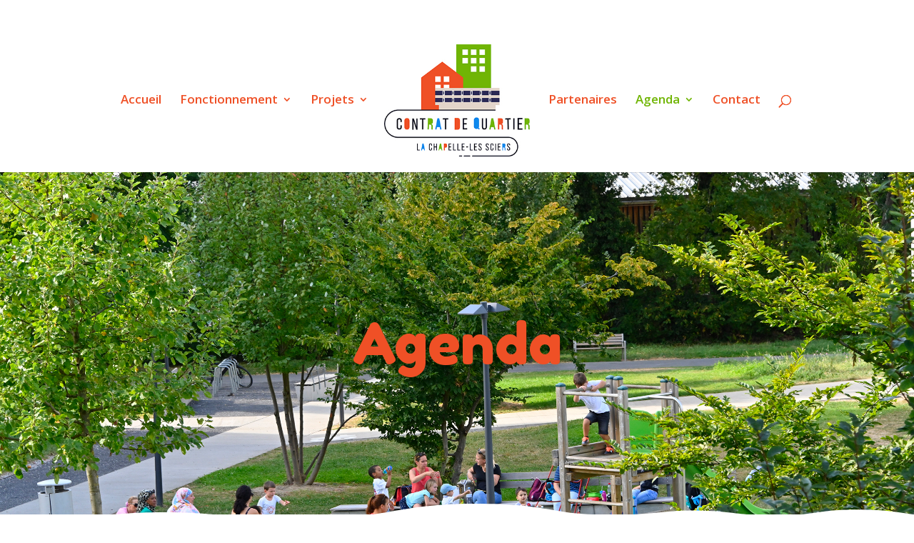

--- FILE ---
content_type: text/html; charset=utf-8
request_url: https://www.google.com/recaptcha/api2/anchor?ar=1&k=6Lfs7o4jAAAAAN7zXYRiBxu6GkkCVp4UhQRDXQyi&co=aHR0cHM6Ly9jaGFwZWxsZXNjaWVycy5jaDo0NDM.&hl=en&v=N67nZn4AqZkNcbeMu4prBgzg&size=invisible&anchor-ms=20000&execute-ms=30000&cb=ouoa69qeicts
body_size: 48695
content:
<!DOCTYPE HTML><html dir="ltr" lang="en"><head><meta http-equiv="Content-Type" content="text/html; charset=UTF-8">
<meta http-equiv="X-UA-Compatible" content="IE=edge">
<title>reCAPTCHA</title>
<style type="text/css">
/* cyrillic-ext */
@font-face {
  font-family: 'Roboto';
  font-style: normal;
  font-weight: 400;
  font-stretch: 100%;
  src: url(//fonts.gstatic.com/s/roboto/v48/KFO7CnqEu92Fr1ME7kSn66aGLdTylUAMa3GUBHMdazTgWw.woff2) format('woff2');
  unicode-range: U+0460-052F, U+1C80-1C8A, U+20B4, U+2DE0-2DFF, U+A640-A69F, U+FE2E-FE2F;
}
/* cyrillic */
@font-face {
  font-family: 'Roboto';
  font-style: normal;
  font-weight: 400;
  font-stretch: 100%;
  src: url(//fonts.gstatic.com/s/roboto/v48/KFO7CnqEu92Fr1ME7kSn66aGLdTylUAMa3iUBHMdazTgWw.woff2) format('woff2');
  unicode-range: U+0301, U+0400-045F, U+0490-0491, U+04B0-04B1, U+2116;
}
/* greek-ext */
@font-face {
  font-family: 'Roboto';
  font-style: normal;
  font-weight: 400;
  font-stretch: 100%;
  src: url(//fonts.gstatic.com/s/roboto/v48/KFO7CnqEu92Fr1ME7kSn66aGLdTylUAMa3CUBHMdazTgWw.woff2) format('woff2');
  unicode-range: U+1F00-1FFF;
}
/* greek */
@font-face {
  font-family: 'Roboto';
  font-style: normal;
  font-weight: 400;
  font-stretch: 100%;
  src: url(//fonts.gstatic.com/s/roboto/v48/KFO7CnqEu92Fr1ME7kSn66aGLdTylUAMa3-UBHMdazTgWw.woff2) format('woff2');
  unicode-range: U+0370-0377, U+037A-037F, U+0384-038A, U+038C, U+038E-03A1, U+03A3-03FF;
}
/* math */
@font-face {
  font-family: 'Roboto';
  font-style: normal;
  font-weight: 400;
  font-stretch: 100%;
  src: url(//fonts.gstatic.com/s/roboto/v48/KFO7CnqEu92Fr1ME7kSn66aGLdTylUAMawCUBHMdazTgWw.woff2) format('woff2');
  unicode-range: U+0302-0303, U+0305, U+0307-0308, U+0310, U+0312, U+0315, U+031A, U+0326-0327, U+032C, U+032F-0330, U+0332-0333, U+0338, U+033A, U+0346, U+034D, U+0391-03A1, U+03A3-03A9, U+03B1-03C9, U+03D1, U+03D5-03D6, U+03F0-03F1, U+03F4-03F5, U+2016-2017, U+2034-2038, U+203C, U+2040, U+2043, U+2047, U+2050, U+2057, U+205F, U+2070-2071, U+2074-208E, U+2090-209C, U+20D0-20DC, U+20E1, U+20E5-20EF, U+2100-2112, U+2114-2115, U+2117-2121, U+2123-214F, U+2190, U+2192, U+2194-21AE, U+21B0-21E5, U+21F1-21F2, U+21F4-2211, U+2213-2214, U+2216-22FF, U+2308-230B, U+2310, U+2319, U+231C-2321, U+2336-237A, U+237C, U+2395, U+239B-23B7, U+23D0, U+23DC-23E1, U+2474-2475, U+25AF, U+25B3, U+25B7, U+25BD, U+25C1, U+25CA, U+25CC, U+25FB, U+266D-266F, U+27C0-27FF, U+2900-2AFF, U+2B0E-2B11, U+2B30-2B4C, U+2BFE, U+3030, U+FF5B, U+FF5D, U+1D400-1D7FF, U+1EE00-1EEFF;
}
/* symbols */
@font-face {
  font-family: 'Roboto';
  font-style: normal;
  font-weight: 400;
  font-stretch: 100%;
  src: url(//fonts.gstatic.com/s/roboto/v48/KFO7CnqEu92Fr1ME7kSn66aGLdTylUAMaxKUBHMdazTgWw.woff2) format('woff2');
  unicode-range: U+0001-000C, U+000E-001F, U+007F-009F, U+20DD-20E0, U+20E2-20E4, U+2150-218F, U+2190, U+2192, U+2194-2199, U+21AF, U+21E6-21F0, U+21F3, U+2218-2219, U+2299, U+22C4-22C6, U+2300-243F, U+2440-244A, U+2460-24FF, U+25A0-27BF, U+2800-28FF, U+2921-2922, U+2981, U+29BF, U+29EB, U+2B00-2BFF, U+4DC0-4DFF, U+FFF9-FFFB, U+10140-1018E, U+10190-1019C, U+101A0, U+101D0-101FD, U+102E0-102FB, U+10E60-10E7E, U+1D2C0-1D2D3, U+1D2E0-1D37F, U+1F000-1F0FF, U+1F100-1F1AD, U+1F1E6-1F1FF, U+1F30D-1F30F, U+1F315, U+1F31C, U+1F31E, U+1F320-1F32C, U+1F336, U+1F378, U+1F37D, U+1F382, U+1F393-1F39F, U+1F3A7-1F3A8, U+1F3AC-1F3AF, U+1F3C2, U+1F3C4-1F3C6, U+1F3CA-1F3CE, U+1F3D4-1F3E0, U+1F3ED, U+1F3F1-1F3F3, U+1F3F5-1F3F7, U+1F408, U+1F415, U+1F41F, U+1F426, U+1F43F, U+1F441-1F442, U+1F444, U+1F446-1F449, U+1F44C-1F44E, U+1F453, U+1F46A, U+1F47D, U+1F4A3, U+1F4B0, U+1F4B3, U+1F4B9, U+1F4BB, U+1F4BF, U+1F4C8-1F4CB, U+1F4D6, U+1F4DA, U+1F4DF, U+1F4E3-1F4E6, U+1F4EA-1F4ED, U+1F4F7, U+1F4F9-1F4FB, U+1F4FD-1F4FE, U+1F503, U+1F507-1F50B, U+1F50D, U+1F512-1F513, U+1F53E-1F54A, U+1F54F-1F5FA, U+1F610, U+1F650-1F67F, U+1F687, U+1F68D, U+1F691, U+1F694, U+1F698, U+1F6AD, U+1F6B2, U+1F6B9-1F6BA, U+1F6BC, U+1F6C6-1F6CF, U+1F6D3-1F6D7, U+1F6E0-1F6EA, U+1F6F0-1F6F3, U+1F6F7-1F6FC, U+1F700-1F7FF, U+1F800-1F80B, U+1F810-1F847, U+1F850-1F859, U+1F860-1F887, U+1F890-1F8AD, U+1F8B0-1F8BB, U+1F8C0-1F8C1, U+1F900-1F90B, U+1F93B, U+1F946, U+1F984, U+1F996, U+1F9E9, U+1FA00-1FA6F, U+1FA70-1FA7C, U+1FA80-1FA89, U+1FA8F-1FAC6, U+1FACE-1FADC, U+1FADF-1FAE9, U+1FAF0-1FAF8, U+1FB00-1FBFF;
}
/* vietnamese */
@font-face {
  font-family: 'Roboto';
  font-style: normal;
  font-weight: 400;
  font-stretch: 100%;
  src: url(//fonts.gstatic.com/s/roboto/v48/KFO7CnqEu92Fr1ME7kSn66aGLdTylUAMa3OUBHMdazTgWw.woff2) format('woff2');
  unicode-range: U+0102-0103, U+0110-0111, U+0128-0129, U+0168-0169, U+01A0-01A1, U+01AF-01B0, U+0300-0301, U+0303-0304, U+0308-0309, U+0323, U+0329, U+1EA0-1EF9, U+20AB;
}
/* latin-ext */
@font-face {
  font-family: 'Roboto';
  font-style: normal;
  font-weight: 400;
  font-stretch: 100%;
  src: url(//fonts.gstatic.com/s/roboto/v48/KFO7CnqEu92Fr1ME7kSn66aGLdTylUAMa3KUBHMdazTgWw.woff2) format('woff2');
  unicode-range: U+0100-02BA, U+02BD-02C5, U+02C7-02CC, U+02CE-02D7, U+02DD-02FF, U+0304, U+0308, U+0329, U+1D00-1DBF, U+1E00-1E9F, U+1EF2-1EFF, U+2020, U+20A0-20AB, U+20AD-20C0, U+2113, U+2C60-2C7F, U+A720-A7FF;
}
/* latin */
@font-face {
  font-family: 'Roboto';
  font-style: normal;
  font-weight: 400;
  font-stretch: 100%;
  src: url(//fonts.gstatic.com/s/roboto/v48/KFO7CnqEu92Fr1ME7kSn66aGLdTylUAMa3yUBHMdazQ.woff2) format('woff2');
  unicode-range: U+0000-00FF, U+0131, U+0152-0153, U+02BB-02BC, U+02C6, U+02DA, U+02DC, U+0304, U+0308, U+0329, U+2000-206F, U+20AC, U+2122, U+2191, U+2193, U+2212, U+2215, U+FEFF, U+FFFD;
}
/* cyrillic-ext */
@font-face {
  font-family: 'Roboto';
  font-style: normal;
  font-weight: 500;
  font-stretch: 100%;
  src: url(//fonts.gstatic.com/s/roboto/v48/KFO7CnqEu92Fr1ME7kSn66aGLdTylUAMa3GUBHMdazTgWw.woff2) format('woff2');
  unicode-range: U+0460-052F, U+1C80-1C8A, U+20B4, U+2DE0-2DFF, U+A640-A69F, U+FE2E-FE2F;
}
/* cyrillic */
@font-face {
  font-family: 'Roboto';
  font-style: normal;
  font-weight: 500;
  font-stretch: 100%;
  src: url(//fonts.gstatic.com/s/roboto/v48/KFO7CnqEu92Fr1ME7kSn66aGLdTylUAMa3iUBHMdazTgWw.woff2) format('woff2');
  unicode-range: U+0301, U+0400-045F, U+0490-0491, U+04B0-04B1, U+2116;
}
/* greek-ext */
@font-face {
  font-family: 'Roboto';
  font-style: normal;
  font-weight: 500;
  font-stretch: 100%;
  src: url(//fonts.gstatic.com/s/roboto/v48/KFO7CnqEu92Fr1ME7kSn66aGLdTylUAMa3CUBHMdazTgWw.woff2) format('woff2');
  unicode-range: U+1F00-1FFF;
}
/* greek */
@font-face {
  font-family: 'Roboto';
  font-style: normal;
  font-weight: 500;
  font-stretch: 100%;
  src: url(//fonts.gstatic.com/s/roboto/v48/KFO7CnqEu92Fr1ME7kSn66aGLdTylUAMa3-UBHMdazTgWw.woff2) format('woff2');
  unicode-range: U+0370-0377, U+037A-037F, U+0384-038A, U+038C, U+038E-03A1, U+03A3-03FF;
}
/* math */
@font-face {
  font-family: 'Roboto';
  font-style: normal;
  font-weight: 500;
  font-stretch: 100%;
  src: url(//fonts.gstatic.com/s/roboto/v48/KFO7CnqEu92Fr1ME7kSn66aGLdTylUAMawCUBHMdazTgWw.woff2) format('woff2');
  unicode-range: U+0302-0303, U+0305, U+0307-0308, U+0310, U+0312, U+0315, U+031A, U+0326-0327, U+032C, U+032F-0330, U+0332-0333, U+0338, U+033A, U+0346, U+034D, U+0391-03A1, U+03A3-03A9, U+03B1-03C9, U+03D1, U+03D5-03D6, U+03F0-03F1, U+03F4-03F5, U+2016-2017, U+2034-2038, U+203C, U+2040, U+2043, U+2047, U+2050, U+2057, U+205F, U+2070-2071, U+2074-208E, U+2090-209C, U+20D0-20DC, U+20E1, U+20E5-20EF, U+2100-2112, U+2114-2115, U+2117-2121, U+2123-214F, U+2190, U+2192, U+2194-21AE, U+21B0-21E5, U+21F1-21F2, U+21F4-2211, U+2213-2214, U+2216-22FF, U+2308-230B, U+2310, U+2319, U+231C-2321, U+2336-237A, U+237C, U+2395, U+239B-23B7, U+23D0, U+23DC-23E1, U+2474-2475, U+25AF, U+25B3, U+25B7, U+25BD, U+25C1, U+25CA, U+25CC, U+25FB, U+266D-266F, U+27C0-27FF, U+2900-2AFF, U+2B0E-2B11, U+2B30-2B4C, U+2BFE, U+3030, U+FF5B, U+FF5D, U+1D400-1D7FF, U+1EE00-1EEFF;
}
/* symbols */
@font-face {
  font-family: 'Roboto';
  font-style: normal;
  font-weight: 500;
  font-stretch: 100%;
  src: url(//fonts.gstatic.com/s/roboto/v48/KFO7CnqEu92Fr1ME7kSn66aGLdTylUAMaxKUBHMdazTgWw.woff2) format('woff2');
  unicode-range: U+0001-000C, U+000E-001F, U+007F-009F, U+20DD-20E0, U+20E2-20E4, U+2150-218F, U+2190, U+2192, U+2194-2199, U+21AF, U+21E6-21F0, U+21F3, U+2218-2219, U+2299, U+22C4-22C6, U+2300-243F, U+2440-244A, U+2460-24FF, U+25A0-27BF, U+2800-28FF, U+2921-2922, U+2981, U+29BF, U+29EB, U+2B00-2BFF, U+4DC0-4DFF, U+FFF9-FFFB, U+10140-1018E, U+10190-1019C, U+101A0, U+101D0-101FD, U+102E0-102FB, U+10E60-10E7E, U+1D2C0-1D2D3, U+1D2E0-1D37F, U+1F000-1F0FF, U+1F100-1F1AD, U+1F1E6-1F1FF, U+1F30D-1F30F, U+1F315, U+1F31C, U+1F31E, U+1F320-1F32C, U+1F336, U+1F378, U+1F37D, U+1F382, U+1F393-1F39F, U+1F3A7-1F3A8, U+1F3AC-1F3AF, U+1F3C2, U+1F3C4-1F3C6, U+1F3CA-1F3CE, U+1F3D4-1F3E0, U+1F3ED, U+1F3F1-1F3F3, U+1F3F5-1F3F7, U+1F408, U+1F415, U+1F41F, U+1F426, U+1F43F, U+1F441-1F442, U+1F444, U+1F446-1F449, U+1F44C-1F44E, U+1F453, U+1F46A, U+1F47D, U+1F4A3, U+1F4B0, U+1F4B3, U+1F4B9, U+1F4BB, U+1F4BF, U+1F4C8-1F4CB, U+1F4D6, U+1F4DA, U+1F4DF, U+1F4E3-1F4E6, U+1F4EA-1F4ED, U+1F4F7, U+1F4F9-1F4FB, U+1F4FD-1F4FE, U+1F503, U+1F507-1F50B, U+1F50D, U+1F512-1F513, U+1F53E-1F54A, U+1F54F-1F5FA, U+1F610, U+1F650-1F67F, U+1F687, U+1F68D, U+1F691, U+1F694, U+1F698, U+1F6AD, U+1F6B2, U+1F6B9-1F6BA, U+1F6BC, U+1F6C6-1F6CF, U+1F6D3-1F6D7, U+1F6E0-1F6EA, U+1F6F0-1F6F3, U+1F6F7-1F6FC, U+1F700-1F7FF, U+1F800-1F80B, U+1F810-1F847, U+1F850-1F859, U+1F860-1F887, U+1F890-1F8AD, U+1F8B0-1F8BB, U+1F8C0-1F8C1, U+1F900-1F90B, U+1F93B, U+1F946, U+1F984, U+1F996, U+1F9E9, U+1FA00-1FA6F, U+1FA70-1FA7C, U+1FA80-1FA89, U+1FA8F-1FAC6, U+1FACE-1FADC, U+1FADF-1FAE9, U+1FAF0-1FAF8, U+1FB00-1FBFF;
}
/* vietnamese */
@font-face {
  font-family: 'Roboto';
  font-style: normal;
  font-weight: 500;
  font-stretch: 100%;
  src: url(//fonts.gstatic.com/s/roboto/v48/KFO7CnqEu92Fr1ME7kSn66aGLdTylUAMa3OUBHMdazTgWw.woff2) format('woff2');
  unicode-range: U+0102-0103, U+0110-0111, U+0128-0129, U+0168-0169, U+01A0-01A1, U+01AF-01B0, U+0300-0301, U+0303-0304, U+0308-0309, U+0323, U+0329, U+1EA0-1EF9, U+20AB;
}
/* latin-ext */
@font-face {
  font-family: 'Roboto';
  font-style: normal;
  font-weight: 500;
  font-stretch: 100%;
  src: url(//fonts.gstatic.com/s/roboto/v48/KFO7CnqEu92Fr1ME7kSn66aGLdTylUAMa3KUBHMdazTgWw.woff2) format('woff2');
  unicode-range: U+0100-02BA, U+02BD-02C5, U+02C7-02CC, U+02CE-02D7, U+02DD-02FF, U+0304, U+0308, U+0329, U+1D00-1DBF, U+1E00-1E9F, U+1EF2-1EFF, U+2020, U+20A0-20AB, U+20AD-20C0, U+2113, U+2C60-2C7F, U+A720-A7FF;
}
/* latin */
@font-face {
  font-family: 'Roboto';
  font-style: normal;
  font-weight: 500;
  font-stretch: 100%;
  src: url(//fonts.gstatic.com/s/roboto/v48/KFO7CnqEu92Fr1ME7kSn66aGLdTylUAMa3yUBHMdazQ.woff2) format('woff2');
  unicode-range: U+0000-00FF, U+0131, U+0152-0153, U+02BB-02BC, U+02C6, U+02DA, U+02DC, U+0304, U+0308, U+0329, U+2000-206F, U+20AC, U+2122, U+2191, U+2193, U+2212, U+2215, U+FEFF, U+FFFD;
}
/* cyrillic-ext */
@font-face {
  font-family: 'Roboto';
  font-style: normal;
  font-weight: 900;
  font-stretch: 100%;
  src: url(//fonts.gstatic.com/s/roboto/v48/KFO7CnqEu92Fr1ME7kSn66aGLdTylUAMa3GUBHMdazTgWw.woff2) format('woff2');
  unicode-range: U+0460-052F, U+1C80-1C8A, U+20B4, U+2DE0-2DFF, U+A640-A69F, U+FE2E-FE2F;
}
/* cyrillic */
@font-face {
  font-family: 'Roboto';
  font-style: normal;
  font-weight: 900;
  font-stretch: 100%;
  src: url(//fonts.gstatic.com/s/roboto/v48/KFO7CnqEu92Fr1ME7kSn66aGLdTylUAMa3iUBHMdazTgWw.woff2) format('woff2');
  unicode-range: U+0301, U+0400-045F, U+0490-0491, U+04B0-04B1, U+2116;
}
/* greek-ext */
@font-face {
  font-family: 'Roboto';
  font-style: normal;
  font-weight: 900;
  font-stretch: 100%;
  src: url(//fonts.gstatic.com/s/roboto/v48/KFO7CnqEu92Fr1ME7kSn66aGLdTylUAMa3CUBHMdazTgWw.woff2) format('woff2');
  unicode-range: U+1F00-1FFF;
}
/* greek */
@font-face {
  font-family: 'Roboto';
  font-style: normal;
  font-weight: 900;
  font-stretch: 100%;
  src: url(//fonts.gstatic.com/s/roboto/v48/KFO7CnqEu92Fr1ME7kSn66aGLdTylUAMa3-UBHMdazTgWw.woff2) format('woff2');
  unicode-range: U+0370-0377, U+037A-037F, U+0384-038A, U+038C, U+038E-03A1, U+03A3-03FF;
}
/* math */
@font-face {
  font-family: 'Roboto';
  font-style: normal;
  font-weight: 900;
  font-stretch: 100%;
  src: url(//fonts.gstatic.com/s/roboto/v48/KFO7CnqEu92Fr1ME7kSn66aGLdTylUAMawCUBHMdazTgWw.woff2) format('woff2');
  unicode-range: U+0302-0303, U+0305, U+0307-0308, U+0310, U+0312, U+0315, U+031A, U+0326-0327, U+032C, U+032F-0330, U+0332-0333, U+0338, U+033A, U+0346, U+034D, U+0391-03A1, U+03A3-03A9, U+03B1-03C9, U+03D1, U+03D5-03D6, U+03F0-03F1, U+03F4-03F5, U+2016-2017, U+2034-2038, U+203C, U+2040, U+2043, U+2047, U+2050, U+2057, U+205F, U+2070-2071, U+2074-208E, U+2090-209C, U+20D0-20DC, U+20E1, U+20E5-20EF, U+2100-2112, U+2114-2115, U+2117-2121, U+2123-214F, U+2190, U+2192, U+2194-21AE, U+21B0-21E5, U+21F1-21F2, U+21F4-2211, U+2213-2214, U+2216-22FF, U+2308-230B, U+2310, U+2319, U+231C-2321, U+2336-237A, U+237C, U+2395, U+239B-23B7, U+23D0, U+23DC-23E1, U+2474-2475, U+25AF, U+25B3, U+25B7, U+25BD, U+25C1, U+25CA, U+25CC, U+25FB, U+266D-266F, U+27C0-27FF, U+2900-2AFF, U+2B0E-2B11, U+2B30-2B4C, U+2BFE, U+3030, U+FF5B, U+FF5D, U+1D400-1D7FF, U+1EE00-1EEFF;
}
/* symbols */
@font-face {
  font-family: 'Roboto';
  font-style: normal;
  font-weight: 900;
  font-stretch: 100%;
  src: url(//fonts.gstatic.com/s/roboto/v48/KFO7CnqEu92Fr1ME7kSn66aGLdTylUAMaxKUBHMdazTgWw.woff2) format('woff2');
  unicode-range: U+0001-000C, U+000E-001F, U+007F-009F, U+20DD-20E0, U+20E2-20E4, U+2150-218F, U+2190, U+2192, U+2194-2199, U+21AF, U+21E6-21F0, U+21F3, U+2218-2219, U+2299, U+22C4-22C6, U+2300-243F, U+2440-244A, U+2460-24FF, U+25A0-27BF, U+2800-28FF, U+2921-2922, U+2981, U+29BF, U+29EB, U+2B00-2BFF, U+4DC0-4DFF, U+FFF9-FFFB, U+10140-1018E, U+10190-1019C, U+101A0, U+101D0-101FD, U+102E0-102FB, U+10E60-10E7E, U+1D2C0-1D2D3, U+1D2E0-1D37F, U+1F000-1F0FF, U+1F100-1F1AD, U+1F1E6-1F1FF, U+1F30D-1F30F, U+1F315, U+1F31C, U+1F31E, U+1F320-1F32C, U+1F336, U+1F378, U+1F37D, U+1F382, U+1F393-1F39F, U+1F3A7-1F3A8, U+1F3AC-1F3AF, U+1F3C2, U+1F3C4-1F3C6, U+1F3CA-1F3CE, U+1F3D4-1F3E0, U+1F3ED, U+1F3F1-1F3F3, U+1F3F5-1F3F7, U+1F408, U+1F415, U+1F41F, U+1F426, U+1F43F, U+1F441-1F442, U+1F444, U+1F446-1F449, U+1F44C-1F44E, U+1F453, U+1F46A, U+1F47D, U+1F4A3, U+1F4B0, U+1F4B3, U+1F4B9, U+1F4BB, U+1F4BF, U+1F4C8-1F4CB, U+1F4D6, U+1F4DA, U+1F4DF, U+1F4E3-1F4E6, U+1F4EA-1F4ED, U+1F4F7, U+1F4F9-1F4FB, U+1F4FD-1F4FE, U+1F503, U+1F507-1F50B, U+1F50D, U+1F512-1F513, U+1F53E-1F54A, U+1F54F-1F5FA, U+1F610, U+1F650-1F67F, U+1F687, U+1F68D, U+1F691, U+1F694, U+1F698, U+1F6AD, U+1F6B2, U+1F6B9-1F6BA, U+1F6BC, U+1F6C6-1F6CF, U+1F6D3-1F6D7, U+1F6E0-1F6EA, U+1F6F0-1F6F3, U+1F6F7-1F6FC, U+1F700-1F7FF, U+1F800-1F80B, U+1F810-1F847, U+1F850-1F859, U+1F860-1F887, U+1F890-1F8AD, U+1F8B0-1F8BB, U+1F8C0-1F8C1, U+1F900-1F90B, U+1F93B, U+1F946, U+1F984, U+1F996, U+1F9E9, U+1FA00-1FA6F, U+1FA70-1FA7C, U+1FA80-1FA89, U+1FA8F-1FAC6, U+1FACE-1FADC, U+1FADF-1FAE9, U+1FAF0-1FAF8, U+1FB00-1FBFF;
}
/* vietnamese */
@font-face {
  font-family: 'Roboto';
  font-style: normal;
  font-weight: 900;
  font-stretch: 100%;
  src: url(//fonts.gstatic.com/s/roboto/v48/KFO7CnqEu92Fr1ME7kSn66aGLdTylUAMa3OUBHMdazTgWw.woff2) format('woff2');
  unicode-range: U+0102-0103, U+0110-0111, U+0128-0129, U+0168-0169, U+01A0-01A1, U+01AF-01B0, U+0300-0301, U+0303-0304, U+0308-0309, U+0323, U+0329, U+1EA0-1EF9, U+20AB;
}
/* latin-ext */
@font-face {
  font-family: 'Roboto';
  font-style: normal;
  font-weight: 900;
  font-stretch: 100%;
  src: url(//fonts.gstatic.com/s/roboto/v48/KFO7CnqEu92Fr1ME7kSn66aGLdTylUAMa3KUBHMdazTgWw.woff2) format('woff2');
  unicode-range: U+0100-02BA, U+02BD-02C5, U+02C7-02CC, U+02CE-02D7, U+02DD-02FF, U+0304, U+0308, U+0329, U+1D00-1DBF, U+1E00-1E9F, U+1EF2-1EFF, U+2020, U+20A0-20AB, U+20AD-20C0, U+2113, U+2C60-2C7F, U+A720-A7FF;
}
/* latin */
@font-face {
  font-family: 'Roboto';
  font-style: normal;
  font-weight: 900;
  font-stretch: 100%;
  src: url(//fonts.gstatic.com/s/roboto/v48/KFO7CnqEu92Fr1ME7kSn66aGLdTylUAMa3yUBHMdazQ.woff2) format('woff2');
  unicode-range: U+0000-00FF, U+0131, U+0152-0153, U+02BB-02BC, U+02C6, U+02DA, U+02DC, U+0304, U+0308, U+0329, U+2000-206F, U+20AC, U+2122, U+2191, U+2193, U+2212, U+2215, U+FEFF, U+FFFD;
}

</style>
<link rel="stylesheet" type="text/css" href="https://www.gstatic.com/recaptcha/releases/N67nZn4AqZkNcbeMu4prBgzg/styles__ltr.css">
<script nonce="l6f-MKeHKbNi3krJ9DmMtw" type="text/javascript">window['__recaptcha_api'] = 'https://www.google.com/recaptcha/api2/';</script>
<script type="text/javascript" src="https://www.gstatic.com/recaptcha/releases/N67nZn4AqZkNcbeMu4prBgzg/recaptcha__en.js" nonce="l6f-MKeHKbNi3krJ9DmMtw">
      
    </script></head>
<body><div id="rc-anchor-alert" class="rc-anchor-alert"></div>
<input type="hidden" id="recaptcha-token" value="[base64]">
<script type="text/javascript" nonce="l6f-MKeHKbNi3krJ9DmMtw">
      recaptcha.anchor.Main.init("[\x22ainput\x22,[\x22bgdata\x22,\x22\x22,\[base64]/[base64]/[base64]/[base64]/[base64]/UltsKytdPUU6KEU8MjA0OD9SW2wrK109RT4+NnwxOTI6KChFJjY0NTEyKT09NTUyOTYmJk0rMTxjLmxlbmd0aCYmKGMuY2hhckNvZGVBdChNKzEpJjY0NTEyKT09NTYzMjA/[base64]/[base64]/[base64]/[base64]/[base64]/[base64]/[base64]\x22,\[base64]\\u003d\\u003d\x22,\x22w7TDvsOEwpxJAhQ3wrXDksOBQ3XDq8OZSMOJwr80UMObaVNZWjbDm8K7bsK0wqfCkMOscG/CgRTDr2nCpw1yX8OABMOBwozDj8OJwr9ewqpgXHhuO8Ouwo0RKMOxSwPCu8KUbkLDmg0HVERONVzCmcKkwpQvKzbCicKCXVTDjg/[base64]/CGHCocKvw6ACw5xew44eIMKkw4lXw4N/BinDux7CjsKFw6Utw48Cw53Cj8KcJcKbXw/DgsOCFsOXCXrCmsKsDhDDtmpefRPDsjvDu1kjQcOFGcKdwqPDssK0WcKewro7w48QUmEZwqEhw5DCh8OBYsKLw60CwrY9GcKnwqXCjcORwp0SHcK3w7Rmwp3Ct2jCtsO5w4/CocK/[base64]/wq7Dom/CrSxwGXPClsK6NcOWBWTDkWfDtjMVw6HCh0RQOcKAwpdbaCzDlsOVwq/DjcOAw6PCgMOqW8OhEsKgX8OaasOSwrphVMKyexYswq/[base64]/worCtBnCtwokw7JnLh8uw43DjmtfcEfCmSxjw4/CuzTCg0JVwqtDPMOsw6rDmjfDjMKWw6cmwpTCimNhwrZlYcOkcMKtTsKtSXPDgy50JVYUO8OeLgY6w6/[base64]/CpQMWS8OHwp9lc8KnwrQ9YUhRw70+wpoywo3Dk8KIw6HDrF92wpANw5TDqSsNYcOtw5lJUsK9F0nCuzbDrFk8QcKqe1DCsCBTNcKZCsKYw5nCgDrDvXMsw6ICwrlLwrQ2woXDjMOsw4LDrcK/ZzrChyEqRG1fFRQYwpFDwp4kwpZHw4xtBQHCsETCnMKkwpwgw6B/w4/CpEQYwpbCpCPDn8OJw7nCgUjDqzHCs8OHPREXMcKNw7pVwq/DqsOYwrVqwpoiw4sudcO8wrXDr8KsEHrCjsK2wpY0w4XCizcGw6jDocK9LEVgcizCsjBVWcKGcCbDlMOTw7/CvAHDmMOlw6DCisKnwoUJb8KEN8KDAcOfw7nDvUJ0woFbwqTCqUcuE8KCcMKWcjDDolwYPMK5wrvDhsOtTSoFLWHCnEXCuGHComQ/BcORR8OmQWLCq3TDhSLDg2TCi8K0dcOHwp/CtsOzwrFFOTLDicOXUMO0wpDCtsKUOMKmUhVWf1fDqsOyFsORWlciw4Jyw7DDrC8rw4vDj8K2woI/w4MOCnArMz9LwoBfwoTCrmI9SMKzw6nCuDcJPg/[base64]/CgcOjDcKQKAQTNMOhw6LCtxbClWkXwpPDs8Otwq/Ct8OLw4jClsKnwosdw7PCvsKzGMKIwq/Clxh4woUFXVjCs8K8w4vDucK8U8O4MljDk8OqcTDDnHzDiMK2w4wWK8Kxw6vDknDCmcKtVit2PMKvQMOGwobDjsKjwpY2wrrDln8yw7rDgMK3wqJaNcOAe8KjTH/[base64]/w6bCgB/Ct8Kuwociw5xHwqXDhUhlUMKUMFgIwp90w5E/wqfClgR3MMKZw40QwpbDmcOPwobCjCENVkXDnMKUwocAw4rCijVvW8OwBMKmw6JVw7YaTyjDocO7worDsCJ9w7PCt24Uw5PDrWMow7fDh2pbwrU8LhTCkVfDi8KDwq7Ck8KawpBxw4nCl8KmX3DDk8KyXsKFwrlQwrdww6PCkhgIwr0PwoXDsjN/[base64]/DkWjDmcKWw4nDpcOlwrPDh3hbDDV8wosdWBrDk8OYw6oxw4kow7gbwq7DscKLcTgvw4ZRw6zCtkjCmsKAFcOlIsKnwrvDu8KMfm4Gwo0LT3ciHcKPw6bCuQ7DjMKiwqwjcsKDIjUCw77DtXDDpBnCqEXCkcORwqN3EcOGwp/CtsKWa8KuwqdLw4LDqHPCqcK9UsOrwqU6wrQZTFsawozCrMOTTkwfw6Jrw5DDuGl9w6s6OhQcw5N9w7vDocOeN0IIWSzDr8Ofw7lNeMKuwqzDn8OEFMKxWMOhEcK6EjvCg8KpwrrDnsO1eS4NMErClkY/wr7CgQLCtcOyN8OPFsODQ0ZTeMKjwqHDkMOMw7xaNcO6XcKYfMOhIcKSwrxlwq0Kw73CqFMFwp/Dq2VzwrXCswdlw7TCkVh+b0hfZMKvw5olHMKWe8KzaMOEC8OCYUcSwqBrITjDhcK2wo7DjHvCtk4gw6NeLMOZGcKVwqzDkzN1X8KWw6rCqjhKw7HCtMOmwrRAwpXCisOOMjvDicOAaVV/w7LDjMK3wokmwpkuwo7Djghmw5nCg2tEw6HCocOpO8KAw4QFdsK+wrt8wqArw7/DssOCw4pgAMO9w6LCgsKDwodow6zCicOVw6rDr1vCqjsDLRLDpHxoUG0AB8KaIsOnw4wmw4B3w4DDrEgCw50Fw43DjEzDs8OPwojDs8OEUcOLw6J1w7c/bhQ6GcOvw6w2w7LDj8OvwqnCoE7DuMOZKhoJEcK+KBIYaiA8ChfDuDFOw6DCh0NTGcKKI8KIw5jCtUDDoWoowrEmbcOuCSlrwoFbHlTDusK5w5VBwrhyV3DDiXosW8Kpw5E/GsORMBHDr8KMw5/CtzzDjcO5w4FJw4RvW8OXdMKSw5LDvcK0aAHCjsOww7TClMOqFC3CrHLDl3ZAwrIdwo3Cn8OiRxrDkHfClcOAKDfCqMOUwpV/DMO5w4tlw68AARoNfsK8AWrCtMOTw4h0w7HDu8K4w5YjHFnDlkLCvzZRw7s9w7INNRw9w697UQvDtRUhw4/DhMKrchgIwo5jw4IRwpTDqi7CgRrCksOKw5XDvMKjNyUZbcKZwpvDrgTDmTQ0CcOWG8Ovw58sJMOlwprCjcKCwpjDsMOJMiJCTz/DkVrCrsOwwovCkE88w4TCjMOMI37CgsKzdcOVOsO1wo/DlDXDsgk/aFDCgmwCwp3Csnd4d8KMJ8K/[base64]/[base64]/Dp8OuwpQWNMOYwpHCjBsrYMKlHk7CrCnCh8KeYjBKw6xZQnDDsiMLwoTDsADCqGhgw7Ytw5jDr0kNJsOCc8Ouwo0PwqAwwpE+wrXDq8KTw6zCtDrDmMOUQAzCrsO/[base64]/w5DCrsKnwrfDj07CqEDDncKicQfDt8OWfhrDocO1wrrDt1DDm8KNQxPCvMK9csOGwrzCjQXDrRlaw7YzAUvCtMO+OMKCW8Owe8O/fMKpwqMAX0TCiwbDnMODMcKaw6vDn1fCtTYFw4fDjcKPwqvCtcK6FBLCqcOSw7AqHhPCqcKgBnE3UmnDosOMSjNNNcKMNsOERcK7w47CkcO2aMOpRsOwwpQSV0rDpsKhwpDCisO/[base64]/[base64]/Cll5ZA8KQV8KVwocbbEc7B0bCqzUcwrXDgE3DgMKJaWXDisOyCcO9w57DpcOYAsOeNcO0AHLCoMO1agwaw5U4RcKtPMOzw5rCgjUNLEHDix8Vw4R8wopbVQoqPMKReMKcwrcnw6w1wotVcsKRwoZHw7ZEe8K4NcK3wr8vw7fCmsOgPglLAD7CnMOIwr/ClsOow5LDu8KBwpNJHlnDlcOOVcOLw57ClC56f8KhwpdBI2LCsMONwrrDhRTDnsKgNTDCiQLCrzVyXcOOJRHDscOUw5EXwo/DpnkRBUAgSsOawr0MScKHwqwtdFjDp8KeVGPDm8Ohw4t6w4/[base64]/DsTLClz3DtRN+wqhiYFDCuMOVwpfDtsKfw4DCnsOJc8K+QsOZw4vCo2XCtcKqwoYKworDm3d1w7/[base64]/DqlvDtsKrFQjDpcKPwovDsH0Dw4goLcKHwohfB8KuR8OMw77CmsOAODfCtsKew4QSw79gw4XCvxFFfCbDjsOSw7PDhQ1AYcO3wqDCm8K2TTfDgsOJw7xzU8Ouw4ISNMK2w7QFOMKodUPCuMKzBMOqalHDkWZnwr4gElLCs8K/wqTDg8OYwpXDl8OrTAgbw5vDkMK7wrMYUF3DlMOgfhPDosOYU1fCh8Odw5sMZcONc8KpwokKb0rDo8Kzw4PDuxXCl8K4w4jCgkvDscKMwrsZTkVFXVFswoPDmsO1IRDDnRA7dsOLw7B4w58hw6B4C2PDg8KLR1DCtMKHFsOtw7TDlhphw6HCh3JVwr1zwr/DigvDnMOqwqNGU8Kqwr/DrsObw77DrsKjwqAEETPDhg5uKcOYwrjCscKGw4fDqMKIwqvCksOAMcKZX23Co8KnwoBGUQV5JsKfY2jCvsOOw5HCtcOeSMOgwq7CkV/[base64]/CuMKAwrDChsO2MUTDpi3Dj8KWwqrCmhVKw5DDl8KraMKLYMOiw6/DmEtVw5TCgyPCqMOkwqLCv8KcAsKHOiULw5DCmXdLwpoxwodUcUJwdmPDosOAwoZpSxp7w6LCjg/DsSLDrRYidGVYMRIhwrR1w4XCnsOJwpjCjcKbQMOmw709wrdcwqcfw73CkcOew4nDjcKhK8KQLjk9Sm5XD8Osw4dGw44jwoM8wo7CijI/egJaccK1BsKlTUvCusOzVltXwpTClcOiwqrCuk/DlXrChcO0w4vDoMKbw5Uow43Dn8OMw5/CqwRvL8KgwoPDm8Kaw7c0SMO2w4fCm8OwwoINKcOlWAzDt1BtwrLCqMKCKX/Dq35DwrlfJyIGTzvCqMO0XnALw4VJw4cGXhV7X2Bvw6jDrcKYwr9XwoU7BDYkQcOmfzRcL8Owwq3Di8KIG8Otc8OcwonCo8OvBcKYGsKew7xIwrxlwrPDncKMw4E/wpR8w6jDscKCC8Knb8KDHRjDsMKKw7IBV13DqMOsJ2zCpRrDr23Do1wOfz3CgwvDmHV9f1F7Y8OZbMO9w6BdFUrCpw1lCcKcKWUHwoMkwrXDrcK6P8OjwoLCjsKrwqAhw4xbKMK+Km/DqMKcecO4w5rCnAzCisO8w6M/BcO3HDvCjMOqfDh+F8Ofw7vCiR/Ds8OBGkUSwrTDhG7CucO4wqbDoMKxWSXDjsOpwpDCmnHCpn5ew6TDv8KFwo8Qw6oWwp7CjsKgwrrDs37CnsK9wofDim5Rwrd8w6UVw4LCqcKHSMKDwowIGMOwDMKWFgvDn8OPwpQcwqTCgB/CnGk0By7DjR0bwpTCkwsZX3TChHHCmMKQTcOVwppJeUfDhMO0LCx2wrPCqcKvwoLDp8KhOsK2w4REAEXCtMKNP1YUw4/Crx/CpcK8w6zDo0zDlUHCusK3bG90N8KLw4olFUbDhcKOwqw8Fk/DrcKBZMK+XTA+SMOsahoDScK6QcKAEWgwVcKmw7zDisKXJcKmSARYw6PDnTtWw7jClQHCgMKHw5ppUn/CuMOwHMKxNsOgN8KKAXMSw5ttw4zDqCzDoMOjTUXChMO/w5PDvcO0CcO9FHQnScKew6jDgFsmX0Mcwo/Dl8OkIMKXA1piHMODwobDmcK5w5JDw5PDscKgJyvDu394ZyYke8OAw65WwoLDogTDi8KJEcOGdcOoXWZawoZGVClmRCNkwp0lw5/[base64]/CqBgbwpIGw7U6wrYTfgrCvRFdw5AQTsOLNcOJU8KFwrVvA8KvA8KYwpvCs8KaYMK9wrLCpE0kcDzCoE7DjRvDisKxwodTwp8Cwqk+H8KZwo5Lw6BhOGDCq8KnwpbCi8OgwpPDlcOmwqfDqVrCm8KPw5d5wrEWwq/CjxHCtRXCuDYFRsO4w5Jhw6nDmg/DqGfCkSEtJEHDnmHDsnoUw4shWlnCvsO+w7/Dr8Kiwo1tAsK/[base64]/CusK6TcOKaTrDn2Y6bcOfw5LCkSRxw7sswrdeWk7DjcO9URLDpFZzd8OUw6EDa0jClVzDhsK5wobDrRDCs8Kfw59Iwr/[base64]/DiRMFHBfCkhFXBmXCmcO9w5Q3wqbDo8K+wpfDow4Rwp4rHFXDiQolwqfDhT/DtkBlwqPCtlbDgCHCosKHw6EPR8O4bMK4w7XDucKPQFshw5vDl8OcFgw+WsOyRzDCtxckw7/DqUx3fcOhwoZXDhrDpGVRw7/DvcOnwrUtwptkwq/Dv8O+wo8OK1PCrlhCwohtw4PDscO2K8KVw7rDuMOrDzBTwp8/BsKqXRLDn1UqelPChcKNbG/[base64]/DjMOcXMKFwqo7VcOGaMKVCsOzYcOMwp/Dl17DrsKCK8KzWT3CllzDgBIBw5x6w5zDlk/Cp3zCm8KXV8K3RRTDvsOlCcKKSMO0F1vCncOXwpbDmldJIcObEsKEw67DgDzDmcORwpDCksK/aMKfw5PCnsOCw77DsgouPsKobcOAKhoMYMKmRgLDvSbDi8OAUsKPWcKVwp7Ct8K9LgTCucKmwpbCtzNYw7/CnXU3QsOwXSVnwrnDtA7DmcKOw6bCocO4w4okLcOhw6LCv8O1JcKiwo5lwqDDpMKWw53CrcOtPwggwqVgakfDo13Cs1TCtT/DtGPDtsOfRywQw7jCrC3DvV0xTDDCn8O7NcOSwq/[base64]/DnMOYw4V0T0M3fnPCgWHDsA4dwrbDpz/[base64]/Dvl9nRcOcw5vDisOpwrdRw6DCrRJ1KcKJUsK9wqJrw7LDucOFwrvCvcKkwrzCiMKxanDCoi9hfcKzS01nY8KNY8KAwr3DhMOtdj/Ct3PCgDPCmx15w5VIw5NCJMOIwq3DjkwiFmdOwp8DBSd9wrDCh2Row6k+w4B0wrl/HMOOeC0QwpvDs17CvsOUwrLCsMOtwoNQEjTCg28Ew4XDq8OYwqopwosgwonCpk/DhUfCpcOSQMOlwpRCeARYJMOhIcKwRjh1VGRHdcOiEcO7XsOxw6hEFCsowprDrcOPTsONN8OOwrvCnMKYwpXCuWfDny8BXsKqWsKZY8O5MsOnWsK2w7Fpw6FRwo3DhsOCXxp0YMKPw5bCtl/DtXtAZMK3HCFeDmPDnXFER0bDln7DrcOAw4rCqW1bwpHCqW1RQUteRMOawroaw7dEw71wLUbChHgTw45GTUnDuw/CjA/Ct8OnwoHDgXEzDcOfw5PCl8OLGwNMeQJHwrMQX8OuwrrCrVVRwrJbZAdIw6hcw5vCiCQMeBVVw5dAQsKvL8Kuwr/[base64]/Ctnt0WUY5V8KLXMKdY8OOVcKPwq9sw5hhw7gOUcOkw41Te8OXd3FUa8O/wo8rw5LCsCULfhhiw7RrwrDCijRlwp/DucO6Qy0BGsK1HlLCrh3CgsKUSsOKBVLDpkHDmMKID8KRwpoUwo/[base64]/wrBdw63CkEXCvsOiQ3UjAMK2O3VVf2LCoUopCcOLw7MIScKtaFfCpRoBCVLDpsOVw4/DqMKSw6XDj0bDnsKNGmHCmsOUw7TDg8KVw5lhIWQbw4hpesKAwp9Fw48qD8K6ETTDh8Kdw5TDn8OUwpPDnlZPw6oIYsK5w6PDonbDo8OZHcKpw7JHw4x8w7ACw5ICTXrCllhYwp4GR8Ovw61xFMKLZMO+ED9zw5/[base64]/asOvwpfDmHzDhsKYacKKQ8KHBcOhanfCo8Ouw4XDiiI5w7XDssKHwpTDvwJ2wpjCsMKMwqVmw7djw5rDnUlAJVvCp8Oua8ONw7Bzw5HDnxHCjgAQw7Jow4/CgAXDrhIYJ8OKFV7DscKwMFbCpg42fMKcwo/[base64]/[base64]/XwnDt8KcMQ3DqMOvw69CJV/CrBnDucOYw5pFw7rDs8OuPA/Do8OhwqQUa8OWw6vDrsKlNFwjTl/Cg0Asw4JHKsKOGsOgwqwMwqoEw6jCtsONUsKAwrxSwqDCq8OzwqAWw5vCqWXDjMOPKHcvwpzCt3RjIMKDY8KSw5/CssOxwqbDvlfCo8OCWUoKwpzCo3LCpXjDrSjDu8K9wqp1wovCg8K0w7lXfxVsBMO7VX80wpDCpyUucT1Ze8OtRcOawo/DoGgdwqbDtR5Ow6fDgsKJwqt2wrPCkEDCnnDCkMKHF8KXb8O3w5I5wrBXwrbClMOnSXVDVwXCqcKsw5ABw5PCgSQRw69jFsKywqHDnsOMMMKwwrHDq8KPw5INw65YEX1Bwr81DQ7CuVLDssObNHDCl0TDgxpGOcORwrbDpWw/wqLCi8KaB0Esw4rDtsOrJMKuCwfDvTvCvigNwodVahLCkcOLw4dOZXbDqEHDnMKxbB/DpcKiL0V7VMKLIwdbwrfDm8KGeGsTwod+Tj8Sw4YwH1LDpcKMwqAvG8Ouw7DCtMOwLiDCj8Okw53DjBTDgcKiwoQjw7wQPlLCmcK/J8Oad23CrsKdO3PCmsOxwrBmUz8+w6V7JkF1XsOcwo1HwoTCi8Ogw7NaUx3CsT4IwoZlwok7w5Mnwr0nw43ChMKrw5UmZ8ORDjzDnMOqwpN2woDCnXnDvMK4wqQiZkZkw7XDt8KNw51zOjhww6fCr3jDo8OAeMKVwrnDsHcLwpo8w4gcwrzCl8Kvw7paYlvDhDTDpl/[base64]/Q8OdBsKSIcKkwroLw69IwrYdwq0mw51PRDQIAXQ8woFJdxjDhcOMw6A9wq/[base64]/Cg8KywqvCt3tnKcKMw5Nzwq/Co8KpecKtPAnClTXCkh/DkHoGIsKEZgLCm8KnwoEqwrYIdcKRwozCpSjCtsOLNkDCrVYwFMO9VcKxPybCo0HCqFnDnlkzZMKLwp3CsBl0CT9LWCg9bEVswpdfLBDCgHfDqcKpwq7CqkwjMEXDpzd/BV/Di8K4w40ve8OSX1g5w6FscFMnw6DDosOHw73DuQwEwppsYT0Hw5pzw4LChiVmwo9Nf8KBw5PCv8Orw5o+wqoUBMOew7XDicKHFsKiwqXDk3XCmQbDmsO8w4zDgS0MbFN8wqnCjRXDt8KKUAPCqnYXw7DDvAfCuwo7w4pTwr3Dj8O2wpYqwqLCng/DmsOVw7o6MScpwqx+IMKewq/CgV/DkVvCsh3CscO4wqQhwojDn8OmwqrCszhrUsOMwoHDisOxwr8AMmTCv8Otwpk9W8K/wqPCrMOlw6bDscKKw5DDnlbDp8KrwpQjw4Blw54GL8O/VMKswoNQcsKfw6LClMKww7EJbEA9QCDCqHjDpXXDom/[base64]/[base64]/FT9nBUXDqXBhw4kCw7jDjcKBwp7DnsK4HcOiwqhRbMKoQcOlw4TCuE1IZCDDvCDCg3TDkMK9w7fDsMOOwr9Gw6IIUxvDtBTCmFXChRLDtcOHw7pyDcKWwrRhYcOSOcOjGMO/w4DCvMK/wp5Swq1UwobDhjsyw5YDwp3DjzFUe8O3IMO9w6DDksKAdgQ7w7nDnjUUSipCPgrCq8K1TsK9PwUYYcODWsKpwq/DjcOXw6jDncKiaHLDmcO7XsOswrvDr8OjeWTDkEY1wojDvsKIWA/CkMOrwofDqmDCmcOgKcOTUsOtZ8KVw4HChMOXKsOawqJHw7x+PcOgw4RLwpsWQW41wohjw7bCj8OOwpJRwpjCocOhw7pHwprDhWPDjsONwrzDnmEJTMKlw5TDqUBkw6x9VsO3w5kqJMO2Cw9Rw6RFOcORLUscw5wwwrswwrVPMGFHAkXDrMOXel/CjTkGwrrDu8KTw6vDmlzDlF7CnsKzw58Dw6vDukdSGMOJw7cow7TCvzLDtkPDrcOjw6vCmA7CosOnwoLCvWTDicO4wqnCqcKLwqHDrQAHdsOvw64Uw5PCu8OEfEvCosOeVnzDkzjDnB5zwr/DrBDDkWPDssKTMEnCo8Kxw6RAa8K6FgoOHwvDiVExwrp8Cx7DmF3Dp8Oww4AuwpFfw6NFTsOcwr5BIsO6w6wGLhAhw5bDqMO6DMOLYx85wq8xGsKlwp59Yg5+w5rCm8Oew5BgEn/CqsOKRMKCwrHCucOSw6HDqAHDtcKwMmDDqg7CnW/DnmAuKMKzwqjCpDHCu0ooQgzCrwEYw4jCpcOxHEc1w690wog6wpLDvsOSwqYXwp9xwrXDkMK4fsOCR8KnZsKQwqDCiMKBwoAWAcOaXGZXw6fCpcKbRkR0Q344YVppwqfCqH0yNj0odn7DtzbDmi7CtVcTwr/[base64]/Dn8KvKDNvwq04HVJsFsK2wrIsAwDCnsKSwoUkw6vCh8KtNkwiwrd+wqXDgMKTdFB/dsKTDW5kwr00wrfDokotFcKLw6M2Em9ZHScaYVw0w49iUMKbOcKpSAHCh8KLcEzCngHCkMKga8KNMUcDTsOaw5x+fsOjRwvDr8ObHMK/woBLwq0WWSTDqMO4EcKZcWDDpMKSw5l2w7JOw6/DlMOlw5tUZG8SYsKDw4cXN8O1wrRTwqp4wowdHcKkQCfCgsO1CcKmd8ORER3CocOJwrrCkMO7YVRMw7bCryF9PAPDmE7DnCVcw7PDuQ3DkBE+YSLCoANLw4PChMO+w7rCsTQFw5rDrsOsw7/CtD8hKMKtwrkVwrZtNsOaOy3CgcOOEsKRI13ClMKBwrgJwpQFIcKMwr7CigE0w7LDjsOWag7CqAEhw6d/w6rCusOxw4s4wqLCuk8Nw6MYw7EOYFzCoMOtFcOAEcOcEcK5W8KYIUd+Rgx+RW7DoMOAw5vCsVt2wp5gwq3DlsOfacKjwqPCrDACwqdyeUXDqxvDlz4Fw7oBLR7Dt3EkwrsZwqRUC8KTPnVzw64qVcOTN1sCw4BQw7DCt2pIwqNLw7A/[base64]/[base64]/[base64]/DoMONw5XCv2wswqEnw4rCmzLCo8KTOMKYwqzDn8KYw7vCkGPDr8Oiwr91PGbDksKPw4PDqzJSw4p4JhPDnChsacKTw6nDj0Zaw5J0JXPDiMKidz9ISHwgw73CpsOqfWrDpy1xwpEQw7zCtcOpXcKUCcKSw4UJw44VHcOkwq/Cv8KMFD/DiFvCtkIgwqLCiGAOFMK4agNUORBdwovCpMKyAmRKUUvCq8K0wr1Qw5XCmMOAeMOXWcKKw5XCghgaDFrDowQiwqExwoHDi8OrWwQlwrLCnU9Ow6bCr8K/NMORbMOBdAFpw6rCkinCjULCkX5oBMOuw65QYhkVwoRibyvCoC1KdcKUw7LClDhow6vCvDXChsKXwrLDtWrDpMK1BsOWwqjChybCkcOMwrzCth/CpH52w40MwpUkY17Cn8OOwr7DssOPfsKBFnDCn8KLbCoZwocYXDbCjBjCh0hOIcK7SAfDqnLCocOXwqPCssK0Kk0DwozCrMK6wqwowr04w7fCukvCocKEwpp5wpU9w5Fpwr5aIsK7MWTDqMO4wqDDmsObJsKdw5LDikMrUsOMXX/CuH9MCMOcCsK6w75GXi9NwoEHw5nCtMOkSFfDisKwDsKlHMOAw5LCowZRVcOowrJWTi7CmhPDvm3CrsKDwroJNGjCm8O9w6/DqAwSesOAw7fCjcKreFbClsOtwqANR01jw6I+w4vDm8O3G8Oww77Cp8Oxw7VFw7powqsuw63CnsO0esOqalLCsMKsW3oaHmrCoghlaQ/[base64]/DtRcJCMOew4IWYGwFw7Bjw4l4K8KdacKiw5vDkjg1BMK8E2LClDAOw7F4bVzCl8KIw5cDwofCuMKZBWIVwo5lcV9TwoleIsOqwoBpeMO6wrLCqk9Kw5/DqMK/w505fVhrHsKaCxtYw4JdCsKvworDocKqw6lJwqzDrXczwqYPwroKXTIEY8KvGH7CvirDmMO/[base64]/Cp8ORw7ckT3dkacONK0zDikLCknU6w47DlcOHw7TDo1jDnC5AeC1IXMKHwrYiHsOYwrl1woN7G8Kqwr3Dr8Kgw74bw4/[base64]/DnsKMdcKQw4xjwrTCucKww6pjBcKuw6PCnsKtQMOtXjvDs8KVMSfDuRV6E8Kzw4DCg8ORcMKTOsKiwrTDm1rDgBXDsyrChgDCmcOpCzUTwpVvw67DocOiIn/Dv3nClCUpw4LCkcKRMcOEwqwbw6Fewo/Cm8OXCcO9CUzCscOEw5DDlxnCnmLDq8Kqw4BUH8KGaXYZVsKeMcKCAsKbKEssPsKUwoIMPE7CjsOWZcOGwoxYwq0LNG5fw6UdwqTDrMK/[base64]/Dn0VLwoFjesO+w68Xw4wVAsOGDEHDlsK7ZMKZw6TDiMKLdXo1E8KUwqvDhn5SworCqEHChcOCAcOdFD3DpT7DvQXCpsOkdXrDkhFowoZbURl2fsKAwrhsC8O8wqLCpjLDkC7DgMKjw7zCoCxCw5vDuV1YNsOYwrrCtjPCnwBUw7fClEMDwqbCkcOTf8OrMcKtw6/CkXZBWxLCuFB/wrJEfyPCu001wpfCp8O/akNqw51OwrBew7gcw4ohBsOodsOzw7NSwpMEYXjDvnx9fsOjwrDDqhN3wpYrw77DpMO+BcO5MMO1AWA5wps7wqzCjMOsY8OGL0l1K8OKOWbDumfCrzzCtcKqMcKHw7AFJsO+w6nCg35PwrvDtcOyTcKwwrDCplbDr3hGwrMhw6U/[base64]/DnGA5BMKUH8OMV13CtsOWQwAGZMOUVVwMBjTDl8KOwrnDq3vCjcKNw7AKwoM9w7oCw5UZRgfDmcKDEcK6TMOxLsKuHcK/wp8GwpF+XzZeVEAewoHDlWTDjWR+wqzCrsO4STwGIirDksK+QDxQNsOgCzvCp8KrISg1w6hBwoPCl8OrXGvCum/DhMKQw7fDn8K6JQTDnF3DhWXDhcKkPGHCjkUcIQzChh8Tw47DhMOtYjvDnRAewo3CgcKAw6XCrsK7Rn4TSCM5WsKyw7kmZMO/RFoiwqADw6vDlhDDnsO5wqpZf14awot1w7IYw6fDkRLDrMOKwqJiw6oKw7LDljF8PknChhbCqUVTAScmFcKAwqZhbcOEwpjClsOuHcOgwpzDlsOtCx0ILwPDhcKuw4o9bUXDjGtjfzkoRMOBL3zCjMK2w5ERQj9eVA7DusK7HcKGB8KLwr/[base64]/[base64]/WMKIwqjCmD/CkcO0I8O9O2LDhDMaw4jCowPCvWUdY8KgwrzDlgjCucOvFMK5dHw6RMOpw78hDy3ChAHCh19HAcOqL8OJwobDpjHDl8OCYz3DrnfCv0s7PcKrw5nCmhzCoQnDl03DjVzCj3jCrSAxGX/CjcO6C8OJwofCicK9fy4AwrPDrcOFwqpucRcdF8KHwpxhMcOaw7t0w4PClcKmAFg8wrvConolw5zDhg8UwoshwqNxVXbCg8OFw7DCgcKbcwzDuUDCv8KIZsOCwoBVBnbCi0HDi3AtCcO/w4FQQsKkDyjCowHDg0JCwql8JzDCk8OxwrU1wqDDk37Dmnh5GiRgEsODVDcKw4ROGcO6w6FPwrNWehUAwoYkw4HDh8KCEcO/w67CpA3Dp1lmanHDo8KIBANDw4vCnxLCoMKtwro2ZTHDusOyEifCk8OkHVIDY8K0V8Oew59XY3DDpMO6w6zDlRPCscOTQsKNbcKHVMKmeTUNDMKOwozDn1UrwokKIwvDgxDDl23ClsOsAiIkw6/Ds8OEwq7CqsOuwpACwpIYwpoYw5BRwoggwqvDq8KSw5duwpBBbUvCm8O1wqcEw7Maw6JaLMKzHsKdw7zDicOEw5MlcVzDvMOdwoLCr1/DhcOaw6vCmsKYw4B/asOOT8KJfsO4W8Oxwrczc8Oafy52w6HDrhMbw5ZcwqHDvSbDrsKQdcOYOhLDssOFw7jDkwl+wpRlKFoLw6gDUcKmYMKdw7lOIl14wq1dZF3Co2FxZ8OWXhI8WsKvw4vCoCYUesK/csK/TsOoBiDDqEnDu8OXwoDCocKawpbDv8OzZ8KfwqYJEcK7wq0BwoPCingdwrR4wq/[base64]/DvT8vBVPDlsKNw6HDhE4vw5DDhcKywr90wpXCtsKQw6XCnsKiRW0pwqDCkgLDiFgfw7jCgcKRw5cZFMK1w7FKPcKKwqUJMMKmwqTDtsK1UMOrRsKmw6fCtRnDhMKzwqx0b8OJEMOpZMO7w7bCu8OgTcOta1fDljslw5xyw7/DpsObZcOnG8O4N8OUDmk/[base64]/DiU3DhXA1wq7DgsO2fcOfw6/DnGnDi8OywrjCs8KSD8Ogw7bDnhtRw7J/LMKrw5HCmUBvRV3DmQVMw43Cq8KOR8OBw4/DsMKBEMK5w5pxfsO/M8KfEcKDSU4Qwpc9woFvwopcwrnDh2RUwoV2TnvCtHM+woPDgcONFxoXZn92ej/DisOmwpbCpjBzw7ICOjxINmJXwqI7DXQSHVMjBn/CsClPw5nDpijCgMKxw7/Dv14+DxYdwrDClibCl8OXw60ew55Dw5XCisK6w4MHTQ7Ct8K0wpMDwrQzwqfCv8K2wp7Dg0lvVT1tw7JlSC0/UnDDo8K8wrZmTXJIeBZ7wq3Cj27DqmLDlm7CpSDDtsOpZTQUw4DDtwNDw6fCpMOGDWvDoMOIacKqwr1pRcKRw6FLLRXDsXDDi2XClERcw68lw7omA8KWw6QQw45ELBxDw7jCpi3DhGoJw78jVGfCnsKNQg8Ewq8CDsOWHcOewqfCqsKKPWE/woMTwq17D8OLw49uesKRw7sMccKLw4oaRcOYwpt4J8KsJ8OIWcKRFMOWbsKyPijCscKhw4JQwqPDlD3Ci3/CtsKkwosbVVY2aXPDgcOTwqbDtBzClMKfTMKWHg0gYcKAw5lwNsOlwp4sScKowoBRbcOPacKuw4kRO8KECcOxwp/CgH5qw7Y2ek/[base64]/[base64]/Dh1PCtMOKw6oFwr1nw7bCpAXDnTQfwrp0WATCisOoJkHDr8O2bzfCqcKRScKBVxfDqcKhw7HCmAgqLMOlw7vCqgA5w59+wqfDjS1hw4UtbRp3c8O+w4lew58Kw6Q7FVFaw6AtwrhvS2gBFMOZw67Dlk5aw4AEeTYXdk/DrsOww7Z6OcKAGsOLCsKCLsKgwqDDlBEtw6bCt8KtGMKlw7J1W8O1cRpyABBAwqRZw6FSZcOZcFPDqgwRIcOTwrHDlsORw5QhHTfDmsOxShFWKMKhwrzCncKnw5zDi8KcwovDvMKBw43CmlMwU8Kcwr8OUX4jw7PDiAvDg8OYw5DDh8O8VMOowpvCrcO5wq/Cjg5owqEmccONwoMlwrRPw7rCosOxUGnChFPCuwBJwoEtN8Kfwr3DmsKSRcO6w7vDgcKWw5BlMCfCk8K0wo3ClcKORFvDgwB7w5PDmHAkw4XCoizDpXNGI2kiYMKNJmM/B0fDs03DrMOjwqbCicKFO3XCo2fChj8ETgLCqMOaw5JLw7FCw61vw6pIQQTCqGXDjMKad8ORPcKVRTs8w53CjisOw6XChFrCpsKHZcO8exvCrMOAwrbDnMKiw7gNw6jChMOTw6LChmJqw6tuJ0/[base64]/CslpFwoXDmATDvyoDw5zCkMO1IjvCr8Oqc8KMw5hyYcOowrp5w5Biwo7ChsODwoEnZhLDrMOhCnBHwqzCsBJKCsOMEhzDsEE7UVPDl8KNTXjDtcOEw5x/wrPCocKeCMO8ZD/DtMOIJ1pfE3E7QcOrEnMDw5JVCMO0w7DDlGVmIETCiyvCmE0wT8KiwotSW3JNTT7CisKxw5ETKsKqJcOfaxxBw6VXwq7Cux3Cr8KGw5PDtcKyw7fDog4mwprCtnE0wq/[base64]/w78FM8ODwr1Cwq0PwqR/VsKVwqLCjMO5wrAUL8KgesK2RQ/Dg8KFwq/DrMKdwpnChFJHGsKXwrLCrn4vw7XCvMOHAcO7w7fCksO+SWlBw53CjiE/w7jCgMKrX1YVU8OdcT3DuMOYwqrDkhx/IcKVC2HDtsK+cSclQcO4f0xNw7TCvjs2w4dhBGLDl8OwworCocOHw4DDk8Ond8Oxw6HCtMKNasOzw7zDtsKcwp3Di10aG8Oswo7Do8Opw58gDCopf8Ohw5DDlB4vw5N/w7zDvmZ5wrvDrmXCmcK/[base64]/CpGcODMOsWmnDo8K0cXvDgUV5XH/DsC7DgnfDs8KQwqBUwqRObyjDtT82wq/CgcKHw5JgZ8KvPgvDuTnDisOCw4AHesOEw6NsfcK0wqnCocKlw6TDv8Kuwohdw4ovecO8wpILwrvCrzBFAcO7w4XCuQclwprCqcOaOAlow4ZUwo7CvcKgwrcsPsKnwqQaw7nCssOQAsODH8Kuw68DXUHCjsOew6pLLz/DkG3CiAcew5vCl0p2wqXCjMOyccKlEDo5wqbCvcKpCWXDisKMBjTDtGXDrzTDqA0OesO1FcK5bsOFw5FDw5UVwrjDp8K/wr7CoHDCo8K3wrsxw7nDnlzDv3xULRkMOyLCkcKvwqkuIcOXwqt5wq4lwoIkNcKbwrfCmsOPTDlyBcOsw4pFw7bDljwfO8ORSjzCh8OpDcOxecOEw4kSw4UTdsKGNcK1CMOYwp/DtcKuw43ChsOGDB/Ct8ODwpoNw5XDiWx9wrVEwrXDpBcPwpPCv0FEwoLDtcOONAslRsKew6hyaXPDhn/Dp8Kqwr0QwobCvlXDjMKQw40IdzQ4wpUGw7vCr8K8AcKWwqzDqMOhw4I+w5fDn8OSwpEwdMKGwqopwpbCrCYGFA0Aw7DCjyU/w6DCpcKBAsOxw4x8W8OcXsOwwrI0w6HDs8OIwrDClhXDm1/DvSHDsQHCgsOnVEjDqcOdw75vZg/ClxrCq13DoDDDphIdw7vCkMKFBgQwwoMOw5LDjcOBwrtlDMKFc8KBw5sUwq9wXcO+w4PCvsOow4JlXMOwTTrCvizDgMKYSw/DjwhOXMOdwoUvwonCtMKjAXDChC8bZ8KRbMKbUDV4w5FwBcOSIsKXesOPwo0uwq1bRsKKw5MhIlVswqtQE8KhwrhywrkwwrvCgXZOIcOmwoYcw6IJw7rDrsOVwq/CgsO4R8KJQz0WwrV5b8OWwrLCt1rCpMK0w4PCl8K1JVzCm1rCoMO1dMOZBwgBJUVKw5bCgsO9wqQcwoxlw656w5tvIABQGmtdwrDCpXBJeMOqwqLDucK3ej/Di8KNV012w7xGM8O1w4DDj8Olw6kJD3lOwoVzY8OoNDvDmsKUw5cqw4/CjsOwBsK0CcO6aMOKIsKYw73DoMOZwo3DgzDCqMOkT8OMwqAzAWjDpjHChMO4w4zCgcKMw5vCrUDCtcO0w6UHRsKzfcK7TX4dw5Vhw4dfTCkoFMO7VzjDnxXCh8OvcCDCpB3Ds2YpPcOxwqXChcO2w4Jvw7MRw7JeZsOyXMK6GcKuw4sIV8KFwoQ/[base64]/I2wjw4QDwpbDocKEwpQebA3Cgi/[base64]/CusKfw6lGTsOwcsKfwrl8ecKTwpl0w6XCtcOEfsOOw7rDgsKWIFjDmiDDlcKOwrvCs8KOTXdgKcOLQMOIw7UBwrA1VnMcBmkvwqLDmQjCo8KvelLDklHChRA0SnfCpyUTAMOBZMKfFj7CrknDjcO7wqNrwoVQDF7DqMOuw5E/JifCoAjDlVxBFsOJwoXDlQ5Jw5fCl8OuCQMVw4HCtsKmFgjCiTEQw4VBKMK8UMK3wpHDkwbDj8K/wpTCmMKxwqRqf8Ohwo/CqjkPw4bDtcO1VwXCu0sUMCLCsl7Dl8Okw581Mh7Dpj/DuMKHwrhAwpnDtF7DsSFHwrfCiDrCl8OmR1k6OmrCmR7DgcOVw6TCiMKrSSvCiXvDlcK7eMOow4XCtCZgw7dCEMKsZyhIUcOrwosmwqvDijxsUsKTXScJwpvCrcKHwr/DmsO3wqrCu8KFwq4gNMK5w5B7w6fDsMOUOho1woPDocK3wqPCjcKEacKxwro6eVhIw4Y1wpQNEyh2wr89WsK8w7hRJCXCuCRCeyXCisKtw5TCncO0w5pcbHHCllHDqx/DnsO+BxfCsjjDqMKqw49MworDksKqWsOEwptkORglwqTDn8KdYkJnOsO5XsOzJxLDjcO1wpp4NMORGnQuw7zCusOuacO/[base64]/[base64]/CmFITwqoVw6rCrDIFwpXCu8OzwqfDuxAcdn9MfjjDiMO8NhdAwqR4Y8KUw55pacKUJMKGwr7CpxLCpsOuwrjCsFl2w5nDoQvCgMOmRsKww5HDlyZFwpU+L8OOw4lUGnrCqU1nN8OIwpHCqsO/w5HCqwlCwoM+KA3DhVTCrTTDmMOKeTMzw6fCjMOMw5vDp8KXwrPCpcOyJzDChsKPw7nDml0Kw7/CqX/DksOwXcK5wr/CkMKAISnDl2HCh8KkSsKUwpvCpiBWwqzCuMOkw41YD8ONMRDCusO+TVNqw4zCuilCYcOowqZcfMKaw7xMw5M1w7kEw6EBZMO8w5XCpMKTw6nDhcKpIh7DnXrDjhLCvTNXw7PCshMqOsK5w4M/PsKGMz16CnocV8OZwozDn8Olw5/Cl8KQCcO+O2liKcKefShOwrvDrMKPw4vCiMOdwq8Bw6xBdcOGwrHDnFrDu0UKwqJMwphIw73DplYAF1M1woBBw57CksKZZW05d8Ogw5sxGW55wrB8w5sGMFc/w5nCq1HDrUMLSsKJSybCusOnFE98Mk/DhMOVwqHDjFAgUsOow5jDtTx3IWzCvg7DvUkjw5VHK8Kdw5vCp8K5Ajwmw6/CsyDCjTliwrcPwpjCsGo6ZARNwp7CpcOrIcKSVmTCr37DtcO7wpTCrUsYecO6dC/Dij7CicKuwr47eCLCtcKobB4eDgvDnsOZwolnw5HDqsO8w6rCq8Opw7nCpyzDhxk9B3Fuw7HCvMKgK23CnMOxwq1JwofCm8OOwo7CjsOOw73CvcOtw7fCtsKMFMKPYsK4worCp1dEw63DnAUfesOfKgg/NcOUw41Tw5Bsw7DDpcOFHU9jwr0ORMOSwq56w5/CtTnCpSDCu1w9wobCg0lKw4deFlrCs0jDsMOnN8KYRwoRJMKIbcKpbkvDpE/DusKSIzrCrsODwrrCo34QAcK8NsOdw7IMX8KQw5PCmhQXw6rCiMOYeh/[base64]/CnzvDjgHDpFc5NcOcccOFw4rClsKXwp/Dug/DvMKZY8KCLkHDp8K4wpRWTUDDhRnDjMKfa1NvwpENwrpyw41rwrfCm8OFfsOww43Do8OzSgswwoAjw7M5YcOVC1NiwpFwwpPDosOIWChkMMOBwpHDucOcwrLCqkg9CsOqLsKaGycfTmnCqEUBw5XDicOowqHCjsKyw6/DhMOwwpkpwo/DijoWwr4EMTZHW8KPw5PDgWbCpFrCqwlDw6vCk8O3LRbCuzhHJVHCum3Cs0sMwqlQw5nDpcKlw6vDtE/DsMKcw6/CksOSw4lUK8OSCcO7CjF7a2VAQsOmwpZiwoYhwoJIw5Rsw41rw6MDw4vDvMOkURdCwpdJWSbDo8KKH8K9w7nCqcOhPMOrDBfDnT/Ck8KaWAXCnsKxwo/CtsOqesOAdMOuY8KDTwHDt8K9bgpxwoN6MMOWw4geworDvcKtCRZ9wog7WMKpTsOtCh7DrTLDpsKHCcOzfMOIBcKhYnFKw6oCwqMHw59bWMOTw5zDqljDssKI\x22],null,[\x22conf\x22,null,\x226Lfs7o4jAAAAAN7zXYRiBxu6GkkCVp4UhQRDXQyi\x22,0,null,null,null,0,[21,125,63,73,95,87,41,43,42,83,102,105,109,121],[7059694,180],0,null,null,null,null,0,null,0,null,700,1,null,0,\[base64]/76lBhn6iwkZoQoZnOKMAhmv8xEZ\x22,0,1,null,null,1,null,0,1,null,null,null,0],\x22https://chapellesciers.ch:443\x22,null,[3,1,1],null,null,null,1,3600,[\x22https://www.google.com/intl/en/policies/privacy/\x22,\x22https://www.google.com/intl/en/policies/terms/\x22],\x22ldsPrvABJwianQJauL64EN8nupraITQhPbitlC+wCsc\\u003d\x22,1,0,null,1,1769721611644,0,0,[229,157,73,174,141],null,[22,165,222],\x22RC-85cNEJMQ5ee8Mg\x22,null,null,null,null,null,\x220dAFcWeA5mp7gQWDXaTdoI7e-I1p0xVGnoshBO2vpBu6v_8JrqkgAsqJMPu2Yjahuoih_T6sUk0W6mzIZhgvLa5cy5-LTaSkcNBA\x22,1769804411433]");
    </script></body></html>

--- FILE ---
content_type: text/css
request_url: https://chapellesciers.ch/wp-content/et-cache/221/et-core-unified-tb-88-deferred-221.min.css?ver=1767861479
body_size: 120
content:
.et_pb_section_0_tb_footer{border-top-width:2px;border-top-color:#70B504}.et_pb_section_0_tb_footer.et_pb_section{padding-top:0px;padding-bottom:0px;margin-top:0px;margin-bottom:0px}.et_pb_row_0_tb_footer.et_pb_row{padding-top:20px!important;padding-top:20px}.et_pb_image_0_tb_footer,.et_pb_image_1_tb_footer{text-align:left;margin-left:0}.et_pb_text_0_tb_footer{padding-top:30px!important;padding-bottom:0px!important}@media only screen and (max-width:980px){.et_pb_section_0_tb_footer{border-top-width:2px;border-top-color:#70B504}.et_pb_image_0_tb_footer .et_pb_image_wrap img,.et_pb_image_1_tb_footer .et_pb_image_wrap img{width:auto}}@media only screen and (max-width:767px){.et_pb_section_0_tb_footer{border-top-width:2px;border-top-color:#70B504}.et_pb_image_0_tb_footer .et_pb_image_wrap img,.et_pb_image_1_tb_footer .et_pb_image_wrap img{width:auto}}